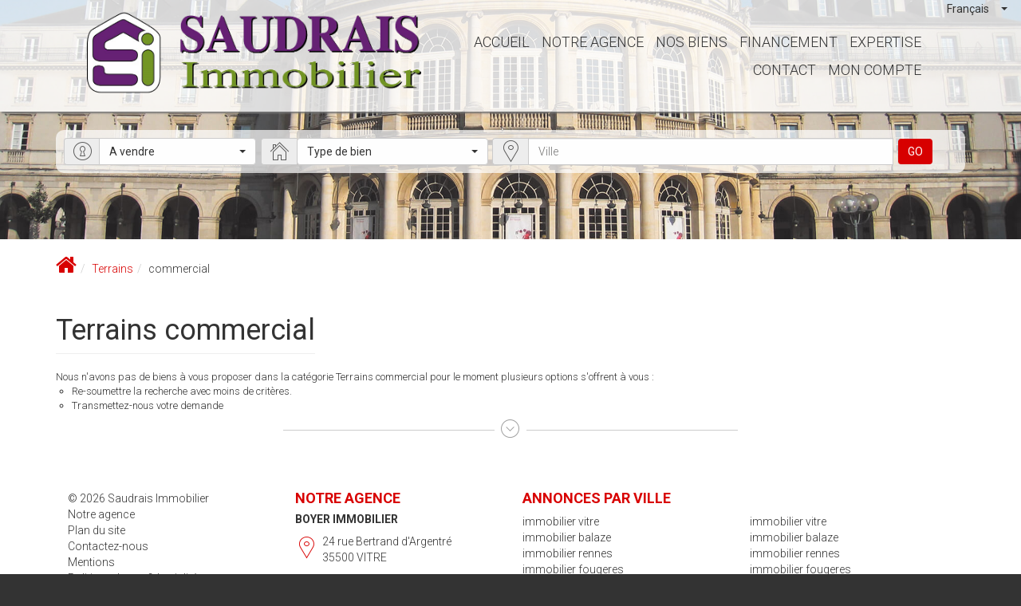

--- FILE ---
content_type: text/html; charset=UTF-8
request_url: https://www.saudrais-immobilier.com/type_bien/11-204/commercial.html
body_size: 2337
content:
<!DOCTYPE html>
<html lang="en">
<head>
    <meta charset="utf-8">
    <meta name="viewport" content="width=device-width, initial-scale=1">
    <title></title>
    <style>
        body {
            font-family: "Arial";
        }
    </style>
    <script type="text/javascript">
    window.awsWafCookieDomainList = [];
    window.gokuProps = {
"key":"AQIDAHjcYu/GjX+QlghicBgQ/7bFaQZ+m5FKCMDnO+vTbNg96AGWDiMHfBzfycPW6PVIm66mAAAAfjB8BgkqhkiG9w0BBwagbzBtAgEAMGgGCSqGSIb3DQEHATAeBglghkgBZQMEAS4wEQQMSqSx5SJZC8D8GiKfAgEQgDtfuD20dnVcUu6XzMa9G+QvCkMuGOkX/k/wlSS1siI4xZx9eY4b9CRCIFJ3d6psXLbXLaXS8Kk1SBvRUA==",
          "iv":"CgAHpyLuGwAAALxZ",
          "context":"M7HPpFXLpJGIxZa0WYakqWLlXK74LvaVLpJyEGgpsAYKueZYfdS9BUEECMczCyR39EYvW/1XiFLPR7jcZXJJr0WX6zfVB3U148TDj/LEd5tmo7JHp/[base64]//kCcJfjNcT1wJmjW2S0cXFFkm0GVuymK90JnsgyRZv1QAx6IvCQQvFd4IMH3TI4XbbBT073K3ScUFTo9PfJ3va2QhqERYIn4OWv6ubadPlZs41QtSzLVtcXIx7ed8ekdNWUDeH/EueduKxMgXLqWzunU2YVoMC1+ntVLXRsG1faJ8NDbkWMWM1R9LxQLgIrCraAOLQ4gGN3bvDQZZyuSnOO0FubB4vsUuQMKn6mOrfqH9MvL9yqhkzkXoWwzUyzivl2TpWMCvoaa83lgedwrCI8HX0QHGd7ktIyvFhl0NDWRYvgTeGNlOdUI3/An8ik8M/xmmVk5WO753sHEa3mcorU9V0zjUORJ523NYNU/tYMvEPVwbOukVlh6KcLYpTJyXUCtdmlZkliaxw1YDPJlUuhskQBQsLFcb3Qq6R4bEi0dcslxCTbj6xHgsRZGtpSmYHZeAY="
};
    </script>
    <script src="https://7813e45193b3.47e58bb0.eu-west-3.token.awswaf.com/7813e45193b3/28fa1170bc90/1cc501575660/challenge.js"></script>
</head>
<body>
    <div id="challenge-container"></div>
    <script type="text/javascript">
        AwsWafIntegration.saveReferrer();
        AwsWafIntegration.checkForceRefresh().then((forceRefresh) => {
            if (forceRefresh) {
                AwsWafIntegration.forceRefreshToken().then(() => {
                    window.location.reload(true);
                });
            } else {
                AwsWafIntegration.getToken().then(() => {
                    window.location.reload(true);
                });
            }
        });
    </script>
    <noscript>
        <h1>JavaScript is disabled</h1>
        In order to continue, we need to verify that you're not a robot.
        This requires JavaScript. Enable JavaScript and then reload the page.
    </noscript>
</body>
</html>